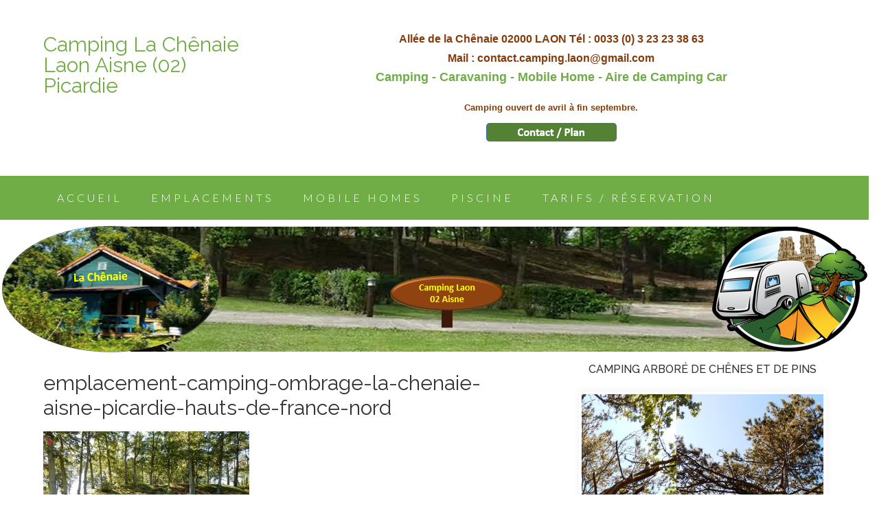

--- FILE ---
content_type: text/html; charset=UTF-8
request_url: https://camping-aisne.fr/index.php/les-emplacements-tentes-caravanes-et-camping-cars-du-camping/emplacement-camping-ombrage-la-chenaie-aisne-picardie-hauts-de-france-nord/
body_size: 18826
content:
<!DOCTYPE html>
<html lang="fr-FR">
<head >
<meta charset="UTF-8" />
<meta name="viewport" content="width=device-width, initial-scale=1" />

	  	<script type="text/javascript">function theChampLoadEvent(e){var t=window.onload;if(typeof window.onload!="function"){window.onload=e}else{window.onload=function(){t();e()}}}</script>
		<script type="text/javascript">var theChampDefaultLang = 'fr_FR', theChampCloseIconPath = 'https://camping-aisne.fr/wp-content/plugins/super-socializer/images/close.png';</script>
		<script>var theChampSiteUrl = 'https://camping-aisne.fr', theChampVerified = 0, theChampEmailPopup = 0, heateorSsMoreSharePopupSearchText = 'Search';</script>
			<script>var theChampLoadingImgPath = 'https://camping-aisne.fr/wp-content/plugins/super-socializer/images/ajax_loader.gif'; var theChampAjaxUrl = 'https://camping-aisne.fr/wp-admin/admin-ajax.php'; var theChampRedirectionUrl = 'https://camping-aisne.fr/index.php/les-emplacements-tentes-caravanes-et-camping-cars-du-camping/emplacement-camping-ombrage-la-chenaie-aisne-picardie-hauts-de-france-nord/'; var theChampRegRedirectionUrl = 'https://camping-aisne.fr/index.php/les-emplacements-tentes-caravanes-et-camping-cars-du-camping/emplacement-camping-ombrage-la-chenaie-aisne-picardie-hauts-de-france-nord/'; </script>
				<script> var theChampFBKey = '', theChampSameTabLogin = '0', theChampVerified = 0; var theChampAjaxUrl = 'https://camping-aisne.fr/wp-admin/admin-ajax.php'; var theChampPopupTitle = ''; var theChampEmailPopup = 0; var theChampEmailAjaxUrl = 'https://camping-aisne.fr/wp-admin/admin-ajax.php'; var theChampEmailPopupTitle = ''; var theChampEmailPopupErrorMsg = ''; var theChampEmailPopupUniqueId = ''; var theChampEmailPopupVerifyMessage = ''; var theChampSteamAuthUrl = ""; var theChampCurrentPageUrl = 'https%3A%2F%2Fcamping-aisne.fr%2Findex.php%2Fles-emplacements-tentes-caravanes-et-camping-cars-du-camping%2Femplacement-camping-ombrage-la-chenaie-aisne-picardie-hauts-de-france-nord%2F';  var heateorMSEnabled = 0, theChampTwitterAuthUrl = theChampSiteUrl + "?SuperSocializerAuth=Twitter&super_socializer_redirect_to=" + theChampCurrentPageUrl, theChampLineAuthUrl = theChampSiteUrl + "?SuperSocializerAuth=Line&super_socializer_redirect_to=" + theChampCurrentPageUrl, theChampLiveAuthUrl = theChampSiteUrl + "?SuperSocializerAuth=Live&super_socializer_redirect_to=" + theChampCurrentPageUrl, theChampFacebookAuthUrl = theChampSiteUrl + "?SuperSocializerAuth=Facebook&super_socializer_redirect_to=" + theChampCurrentPageUrl, theChampYahooAuthUrl = theChampSiteUrl + "?SuperSocializerAuth=Yahoo&super_socializer_redirect_to=" + theChampCurrentPageUrl, theChampGoogleAuthUrl = theChampSiteUrl + "?SuperSocializerAuth=Google&super_socializer_redirect_to=" + theChampCurrentPageUrl, theChampYoutubeAuthUrl = theChampSiteUrl + "?SuperSocializerAuth=Youtube&super_socializer_redirect_to=" + theChampCurrentPageUrl, theChampVkontakteAuthUrl = theChampSiteUrl + "?SuperSocializerAuth=Vkontakte&super_socializer_redirect_to=" + theChampCurrentPageUrl, theChampLinkedinAuthUrl = theChampSiteUrl + "?SuperSocializerAuth=Linkedin&super_socializer_redirect_to=" + theChampCurrentPageUrl, theChampInstagramAuthUrl = theChampSiteUrl + "?SuperSocializerAuth=Instagram&super_socializer_redirect_to=" + theChampCurrentPageUrl, theChampWordpressAuthUrl = theChampSiteUrl + "?SuperSocializerAuth=Wordpress&super_socializer_redirect_to=" + theChampCurrentPageUrl, theChampDribbbleAuthUrl = theChampSiteUrl + "?SuperSocializerAuth=Dribbble&super_socializer_redirect_to=" + theChampCurrentPageUrl, theChampGithubAuthUrl = theChampSiteUrl + "?SuperSocializerAuth=Github&super_socializer_redirect_to=" + theChampCurrentPageUrl, theChampSpotifyAuthUrl = theChampSiteUrl + "?SuperSocializerAuth=Spotify&super_socializer_redirect_to=" + theChampCurrentPageUrl, theChampKakaoAuthUrl = theChampSiteUrl + "?SuperSocializerAuth=Kakao&super_socializer_redirect_to=" + theChampCurrentPageUrl, theChampTwitchAuthUrl = theChampSiteUrl + "?SuperSocializerAuth=Twitch&super_socializer_redirect_to=" + theChampCurrentPageUrl, theChampRedditAuthUrl = theChampSiteUrl + "?SuperSocializerAuth=Reddit&super_socializer_redirect_to=" + theChampCurrentPageUrl, theChampDisqusAuthUrl = theChampSiteUrl + "?SuperSocializerAuth=Disqus&super_socializer_redirect_to=" + theChampCurrentPageUrl, theChampDropboxAuthUrl = theChampSiteUrl + "?SuperSocializerAuth=Dropbox&super_socializer_redirect_to=" + theChampCurrentPageUrl, theChampFoursquareAuthUrl = theChampSiteUrl + "?SuperSocializerAuth=Foursquare&super_socializer_redirect_to=" + theChampCurrentPageUrl, theChampAmazonAuthUrl = theChampSiteUrl + "?SuperSocializerAuth=Amazon&super_socializer_redirect_to=" + theChampCurrentPageUrl, theChampStackoverflowAuthUrl = theChampSiteUrl + "?SuperSocializerAuth=Stackoverflow&super_socializer_redirect_to=" + theChampCurrentPageUrl, theChampDiscordAuthUrl = theChampSiteUrl + "?SuperSocializerAuth=Discord&super_socializer_redirect_to=" + theChampCurrentPageUrl, theChampMailruAuthUrl = theChampSiteUrl + "?SuperSocializerAuth=Mailru&super_socializer_redirect_to=" + theChampCurrentPageUrl, theChampYandexAuthUrl = theChampSiteUrl + "?SuperSocializerAuth=Yandex&super_socializer_redirect_to=" + theChampCurrentPageUrl; theChampOdnoklassnikiAuthUrl = theChampSiteUrl + "?SuperSocializerAuth=Odnoklassniki&super_socializer_redirect_to=" + theChampCurrentPageUrl;</script>
				<script> var theChampFBKey = '', theChampFBLang = 'fr_FR', theChampFbLikeMycred = 0, theChampSsga = 0, theChampCommentNotification = 0, theChampHeateorFcmRecentComments = 0, theChampFbIosLogin = 0; </script>
				<script> var theChampSharingAjaxUrl = 'https://camping-aisne.fr/wp-admin/admin-ajax.php', heateorSsFbMessengerAPI = 'https://www.facebook.com/dialog/send?app_id=595489497242932&display=popup&link=%encoded_post_url%&redirect_uri=%encoded_post_url%',heateorSsWhatsappShareAPI = 'web', heateorSsUrlCountFetched = [], heateorSsSharesText = 'Shares', heateorSsShareText = 'Share', theChampPluginIconPath = 'https://camping-aisne.fr/wp-content/plugins/super-socializer/images/logo.png', theChampSaveSharesLocally = 0, theChampHorizontalSharingCountEnable = 0, theChampVerticalSharingCountEnable = 0, theChampSharingOffset = -10, theChampCounterOffset = -10, theChampMobileStickySharingEnabled = 1, heateorSsCopyLinkMessage = "Link copied.";
		var heateorSsHorSharingShortUrl = "https://camping-aisne.fr/index.php/les-emplacements-tentes-caravanes-et-camping-cars-du-camping/emplacement-camping-ombrage-la-chenaie-aisne-picardie-hauts-de-france-nord/";var heateorSsVerticalSharingShortUrl = "https://camping-aisne.fr/index.php/les-emplacements-tentes-caravanes-et-camping-cars-du-camping/emplacement-camping-ombrage-la-chenaie-aisne-picardie-hauts-de-france-nord/";		</script>
			<style type="text/css">
						.the_champ_button_instagram span.the_champ_svg,a.the_champ_instagram span.the_champ_svg{background:radial-gradient(circle at 30% 107%,#fdf497 0,#fdf497 5%,#fd5949 45%,#d6249f 60%,#285aeb 90%)}
					.the_champ_horizontal_sharing .the_champ_svg,.heateor_ss_standard_follow_icons_container .the_champ_svg{
					color: #fff;
				border-width: 0px;
		border-style: solid;
		border-color: transparent;
	}
		.the_champ_horizontal_sharing .theChampTCBackground{
		color:#666;
	}
		.the_champ_horizontal_sharing span.the_champ_svg:hover,.heateor_ss_standard_follow_icons_container span.the_champ_svg:hover{
				border-color: transparent;
	}
		.the_champ_vertical_sharing span.the_champ_svg,.heateor_ss_floating_follow_icons_container span.the_champ_svg{
					color: #fff;
				border-width: 0px;
		border-style: solid;
		border-color: transparent;
	}
		.the_champ_vertical_sharing .theChampTCBackground{
		color:#666;
	}
		.the_champ_vertical_sharing span.the_champ_svg:hover,.heateor_ss_floating_follow_icons_container span.the_champ_svg:hover{
						border-color: transparent;
		}
	@media screen and (max-width:783px){.the_champ_vertical_sharing{display:none!important}}div.heateor_ss_mobile_footer{display:none;}@media screen and (max-width:783px){div.the_champ_bottom_sharing div.the_champ_sharing_ul .theChampTCBackground{width:100%!important;background-color:white}div.the_champ_bottom_sharing{width:100%!important;left:0!important;}div.the_champ_bottom_sharing a{width:12.5% !important;margin:0!important;padding:0!important;}div.the_champ_bottom_sharing .the_champ_svg{width:100%!important;}div.the_champ_bottom_sharing div.theChampTotalShareCount{font-size:.7em!important;line-height:28px!important}div.the_champ_bottom_sharing div.theChampTotalShareText{font-size:.5em!important;line-height:0px!important}div.heateor_ss_mobile_footer{display:block;height:40px;}.the_champ_bottom_sharing{padding:0!important;display:block!important;width: auto!important;bottom:-2px!important;top: auto!important;}.the_champ_bottom_sharing .the_champ_square_count{line-height: inherit;}.the_champ_bottom_sharing .theChampSharingArrow{display:none;}.the_champ_bottom_sharing .theChampTCBackground{margin-right: 1.1em !important}}</style>
	<meta name='robots' content='index, follow, max-image-preview:large, max-snippet:-1, max-video-preview:-1' />

	<!-- This site is optimized with the Yoast SEO plugin v26.8 - https://yoast.com/product/yoast-seo-wordpress/ -->
	<title>emplacement-camping-ombrage-la-chenaie-aisne-picardie-hauts-de-france-nord - Camping La Chênaie Laon Aisne (02) Picardie</title>
	<link rel="canonical" href="https://camping-aisne.fr/les-emplacements-tentes-caravanes-et-camping-cars-du-camping/emplacement-camping-ombrage-la-chenaie-aisne-picardie-hauts-de-france-nord/" />
	<meta property="og:locale" content="fr_FR" />
	<meta property="og:type" content="article" />
	<meta property="og:title" content="emplacement-camping-ombrage-la-chenaie-aisne-picardie-hauts-de-france-nord - Camping La Chênaie Laon Aisne (02) Picardie" />
	<meta property="og:url" content="https://camping-aisne.fr/les-emplacements-tentes-caravanes-et-camping-cars-du-camping/emplacement-camping-ombrage-la-chenaie-aisne-picardie-hauts-de-france-nord/" />
	<meta property="og:site_name" content="Camping La Chênaie Laon Aisne (02) Picardie" />
	<meta property="article:modified_time" content="2016-09-14T13:21:20+00:00" />
	<meta property="og:image" content="https://camping-aisne.fr/les-emplacements-tentes-caravanes-et-camping-cars-du-camping/emplacement-camping-ombrage-la-chenaie-aisne-picardie-hauts-de-france-nord" />
	<meta property="og:image:width" content="1024" />
	<meta property="og:image:height" content="768" />
	<meta property="og:image:type" content="image/jpeg" />
	<meta name="twitter:card" content="summary_large_image" />
	<script type="application/ld+json" class="yoast-schema-graph">{"@context":"https://schema.org","@graph":[{"@type":"WebPage","@id":"https://camping-aisne.fr/les-emplacements-tentes-caravanes-et-camping-cars-du-camping/emplacement-camping-ombrage-la-chenaie-aisne-picardie-hauts-de-france-nord/","url":"https://camping-aisne.fr/les-emplacements-tentes-caravanes-et-camping-cars-du-camping/emplacement-camping-ombrage-la-chenaie-aisne-picardie-hauts-de-france-nord/","name":"emplacement-camping-ombrage-la-chenaie-aisne-picardie-hauts-de-france-nord - Camping La Chênaie Laon Aisne (02) Picardie","isPartOf":{"@id":"https://camping-aisne.fr/#website"},"primaryImageOfPage":{"@id":"https://camping-aisne.fr/les-emplacements-tentes-caravanes-et-camping-cars-du-camping/emplacement-camping-ombrage-la-chenaie-aisne-picardie-hauts-de-france-nord/#primaryimage"},"image":{"@id":"https://camping-aisne.fr/les-emplacements-tentes-caravanes-et-camping-cars-du-camping/emplacement-camping-ombrage-la-chenaie-aisne-picardie-hauts-de-france-nord/#primaryimage"},"thumbnailUrl":"https://camping-aisne.fr/wp-content/uploads/2016/09/emplacement-camping-ombrage-la-chenaie-aisne-picardie-hauts-de-france-nord.jpg","datePublished":"2016-09-14T13:17:14+00:00","dateModified":"2016-09-14T13:21:20+00:00","breadcrumb":{"@id":"https://camping-aisne.fr/les-emplacements-tentes-caravanes-et-camping-cars-du-camping/emplacement-camping-ombrage-la-chenaie-aisne-picardie-hauts-de-france-nord/#breadcrumb"},"inLanguage":"fr-FR","potentialAction":[{"@type":"ReadAction","target":["https://camping-aisne.fr/les-emplacements-tentes-caravanes-et-camping-cars-du-camping/emplacement-camping-ombrage-la-chenaie-aisne-picardie-hauts-de-france-nord/"]}]},{"@type":"ImageObject","inLanguage":"fr-FR","@id":"https://camping-aisne.fr/les-emplacements-tentes-caravanes-et-camping-cars-du-camping/emplacement-camping-ombrage-la-chenaie-aisne-picardie-hauts-de-france-nord/#primaryimage","url":"https://camping-aisne.fr/wp-content/uploads/2016/09/emplacement-camping-ombrage-la-chenaie-aisne-picardie-hauts-de-france-nord.jpg","contentUrl":"https://camping-aisne.fr/wp-content/uploads/2016/09/emplacement-camping-ombrage-la-chenaie-aisne-picardie-hauts-de-france-nord.jpg","width":1024,"height":768,"caption":"emplacement-camping-ombrage-la-chenaie-aisne-picardie-hauts-de-france-nord"},{"@type":"BreadcrumbList","@id":"https://camping-aisne.fr/les-emplacements-tentes-caravanes-et-camping-cars-du-camping/emplacement-camping-ombrage-la-chenaie-aisne-picardie-hauts-de-france-nord/#breadcrumb","itemListElement":[{"@type":"ListItem","position":1,"name":"Accueil","item":"https://camping-aisne.fr/"},{"@type":"ListItem","position":2,"name":"NOS EMPLACEMENTS !","item":"https://camping-aisne.fr/index.php/les-emplacements-tentes-caravanes-et-camping-cars-du-camping/"},{"@type":"ListItem","position":3,"name":"emplacement-camping-ombrage-la-chenaie-aisne-picardie-hauts-de-france-nord"}]},{"@type":"WebSite","@id":"https://camping-aisne.fr/#website","url":"https://camping-aisne.fr/","name":"Camping La Chênaie Laon Aisne (02) Picardie","description":"Camping aisne picardie hauts de france nord","potentialAction":[{"@type":"SearchAction","target":{"@type":"EntryPoint","urlTemplate":"https://camping-aisne.fr/?s={search_term_string}"},"query-input":{"@type":"PropertyValueSpecification","valueRequired":true,"valueName":"search_term_string"}}],"inLanguage":"fr-FR"}]}</script>
	<!-- / Yoast SEO plugin. -->


<link rel='dns-prefetch' href='//fonts.googleapis.com' />
<link rel="alternate" type="application/rss+xml" title="Camping La Chênaie Laon Aisne (02) Picardie &raquo; Flux" href="https://camping-aisne.fr/index.php/feed/" />
<link rel="alternate" type="application/rss+xml" title="Camping La Chênaie Laon Aisne (02) Picardie &raquo; Flux des commentaires" href="https://camping-aisne.fr/index.php/comments/feed/" />
<link rel="alternate" type="application/rss+xml" title="Camping La Chênaie Laon Aisne (02) Picardie &raquo; emplacement-camping-ombrage-la-chenaie-aisne-picardie-hauts-de-france-nord Flux des commentaires" href="https://camping-aisne.fr/index.php/les-emplacements-tentes-caravanes-et-camping-cars-du-camping/emplacement-camping-ombrage-la-chenaie-aisne-picardie-hauts-de-france-nord/feed/" />
<link rel="alternate" title="oEmbed (JSON)" type="application/json+oembed" href="https://camping-aisne.fr/index.php/wp-json/oembed/1.0/embed?url=https%3A%2F%2Fcamping-aisne.fr%2Findex.php%2Fles-emplacements-tentes-caravanes-et-camping-cars-du-camping%2Femplacement-camping-ombrage-la-chenaie-aisne-picardie-hauts-de-france-nord%2F" />
<link rel="alternate" title="oEmbed (XML)" type="text/xml+oembed" href="https://camping-aisne.fr/index.php/wp-json/oembed/1.0/embed?url=https%3A%2F%2Fcamping-aisne.fr%2Findex.php%2Fles-emplacements-tentes-caravanes-et-camping-cars-du-camping%2Femplacement-camping-ombrage-la-chenaie-aisne-picardie-hauts-de-france-nord%2F&#038;format=xml" />
<style id='wp-img-auto-sizes-contain-inline-css' type='text/css'>
img:is([sizes=auto i],[sizes^="auto," i]){contain-intrinsic-size:3000px 1500px}
/*# sourceURL=wp-img-auto-sizes-contain-inline-css */
</style>
<link rel='stylesheet' id='beautiful-pro-theme-css' href='https://camping-aisne.fr/wp-content/themes/beautiful-pro/style.css?ver=1.1' type='text/css' media='all' />
<style id='wp-emoji-styles-inline-css' type='text/css'>

	img.wp-smiley, img.emoji {
		display: inline !important;
		border: none !important;
		box-shadow: none !important;
		height: 1em !important;
		width: 1em !important;
		margin: 0 0.07em !important;
		vertical-align: -0.1em !important;
		background: none !important;
		padding: 0 !important;
	}
/*# sourceURL=wp-emoji-styles-inline-css */
</style>
<style id='wp-block-library-inline-css' type='text/css'>
:root{--wp-block-synced-color:#7a00df;--wp-block-synced-color--rgb:122,0,223;--wp-bound-block-color:var(--wp-block-synced-color);--wp-editor-canvas-background:#ddd;--wp-admin-theme-color:#007cba;--wp-admin-theme-color--rgb:0,124,186;--wp-admin-theme-color-darker-10:#006ba1;--wp-admin-theme-color-darker-10--rgb:0,107,160.5;--wp-admin-theme-color-darker-20:#005a87;--wp-admin-theme-color-darker-20--rgb:0,90,135;--wp-admin-border-width-focus:2px}@media (min-resolution:192dpi){:root{--wp-admin-border-width-focus:1.5px}}.wp-element-button{cursor:pointer}:root .has-very-light-gray-background-color{background-color:#eee}:root .has-very-dark-gray-background-color{background-color:#313131}:root .has-very-light-gray-color{color:#eee}:root .has-very-dark-gray-color{color:#313131}:root .has-vivid-green-cyan-to-vivid-cyan-blue-gradient-background{background:linear-gradient(135deg,#00d084,#0693e3)}:root .has-purple-crush-gradient-background{background:linear-gradient(135deg,#34e2e4,#4721fb 50%,#ab1dfe)}:root .has-hazy-dawn-gradient-background{background:linear-gradient(135deg,#faaca8,#dad0ec)}:root .has-subdued-olive-gradient-background{background:linear-gradient(135deg,#fafae1,#67a671)}:root .has-atomic-cream-gradient-background{background:linear-gradient(135deg,#fdd79a,#004a59)}:root .has-nightshade-gradient-background{background:linear-gradient(135deg,#330968,#31cdcf)}:root .has-midnight-gradient-background{background:linear-gradient(135deg,#020381,#2874fc)}:root{--wp--preset--font-size--normal:16px;--wp--preset--font-size--huge:42px}.has-regular-font-size{font-size:1em}.has-larger-font-size{font-size:2.625em}.has-normal-font-size{font-size:var(--wp--preset--font-size--normal)}.has-huge-font-size{font-size:var(--wp--preset--font-size--huge)}.has-text-align-center{text-align:center}.has-text-align-left{text-align:left}.has-text-align-right{text-align:right}.has-fit-text{white-space:nowrap!important}#end-resizable-editor-section{display:none}.aligncenter{clear:both}.items-justified-left{justify-content:flex-start}.items-justified-center{justify-content:center}.items-justified-right{justify-content:flex-end}.items-justified-space-between{justify-content:space-between}.screen-reader-text{border:0;clip-path:inset(50%);height:1px;margin:-1px;overflow:hidden;padding:0;position:absolute;width:1px;word-wrap:normal!important}.screen-reader-text:focus{background-color:#ddd;clip-path:none;color:#444;display:block;font-size:1em;height:auto;left:5px;line-height:normal;padding:15px 23px 14px;text-decoration:none;top:5px;width:auto;z-index:100000}html :where(.has-border-color){border-style:solid}html :where([style*=border-top-color]){border-top-style:solid}html :where([style*=border-right-color]){border-right-style:solid}html :where([style*=border-bottom-color]){border-bottom-style:solid}html :where([style*=border-left-color]){border-left-style:solid}html :where([style*=border-width]){border-style:solid}html :where([style*=border-top-width]){border-top-style:solid}html :where([style*=border-right-width]){border-right-style:solid}html :where([style*=border-bottom-width]){border-bottom-style:solid}html :where([style*=border-left-width]){border-left-style:solid}html :where(img[class*=wp-image-]){height:auto;max-width:100%}:where(figure){margin:0 0 1em}html :where(.is-position-sticky){--wp-admin--admin-bar--position-offset:var(--wp-admin--admin-bar--height,0px)}@media screen and (max-width:600px){html :where(.is-position-sticky){--wp-admin--admin-bar--position-offset:0px}}

/*# sourceURL=wp-block-library-inline-css */
</style><style id='global-styles-inline-css' type='text/css'>
:root{--wp--preset--aspect-ratio--square: 1;--wp--preset--aspect-ratio--4-3: 4/3;--wp--preset--aspect-ratio--3-4: 3/4;--wp--preset--aspect-ratio--3-2: 3/2;--wp--preset--aspect-ratio--2-3: 2/3;--wp--preset--aspect-ratio--16-9: 16/9;--wp--preset--aspect-ratio--9-16: 9/16;--wp--preset--color--black: #000000;--wp--preset--color--cyan-bluish-gray: #abb8c3;--wp--preset--color--white: #ffffff;--wp--preset--color--pale-pink: #f78da7;--wp--preset--color--vivid-red: #cf2e2e;--wp--preset--color--luminous-vivid-orange: #ff6900;--wp--preset--color--luminous-vivid-amber: #fcb900;--wp--preset--color--light-green-cyan: #7bdcb5;--wp--preset--color--vivid-green-cyan: #00d084;--wp--preset--color--pale-cyan-blue: #8ed1fc;--wp--preset--color--vivid-cyan-blue: #0693e3;--wp--preset--color--vivid-purple: #9b51e0;--wp--preset--gradient--vivid-cyan-blue-to-vivid-purple: linear-gradient(135deg,rgb(6,147,227) 0%,rgb(155,81,224) 100%);--wp--preset--gradient--light-green-cyan-to-vivid-green-cyan: linear-gradient(135deg,rgb(122,220,180) 0%,rgb(0,208,130) 100%);--wp--preset--gradient--luminous-vivid-amber-to-luminous-vivid-orange: linear-gradient(135deg,rgb(252,185,0) 0%,rgb(255,105,0) 100%);--wp--preset--gradient--luminous-vivid-orange-to-vivid-red: linear-gradient(135deg,rgb(255,105,0) 0%,rgb(207,46,46) 100%);--wp--preset--gradient--very-light-gray-to-cyan-bluish-gray: linear-gradient(135deg,rgb(238,238,238) 0%,rgb(169,184,195) 100%);--wp--preset--gradient--cool-to-warm-spectrum: linear-gradient(135deg,rgb(74,234,220) 0%,rgb(151,120,209) 20%,rgb(207,42,186) 40%,rgb(238,44,130) 60%,rgb(251,105,98) 80%,rgb(254,248,76) 100%);--wp--preset--gradient--blush-light-purple: linear-gradient(135deg,rgb(255,206,236) 0%,rgb(152,150,240) 100%);--wp--preset--gradient--blush-bordeaux: linear-gradient(135deg,rgb(254,205,165) 0%,rgb(254,45,45) 50%,rgb(107,0,62) 100%);--wp--preset--gradient--luminous-dusk: linear-gradient(135deg,rgb(255,203,112) 0%,rgb(199,81,192) 50%,rgb(65,88,208) 100%);--wp--preset--gradient--pale-ocean: linear-gradient(135deg,rgb(255,245,203) 0%,rgb(182,227,212) 50%,rgb(51,167,181) 100%);--wp--preset--gradient--electric-grass: linear-gradient(135deg,rgb(202,248,128) 0%,rgb(113,206,126) 100%);--wp--preset--gradient--midnight: linear-gradient(135deg,rgb(2,3,129) 0%,rgb(40,116,252) 100%);--wp--preset--font-size--small: 13px;--wp--preset--font-size--medium: 20px;--wp--preset--font-size--large: 36px;--wp--preset--font-size--x-large: 42px;--wp--preset--spacing--20: 0.44rem;--wp--preset--spacing--30: 0.67rem;--wp--preset--spacing--40: 1rem;--wp--preset--spacing--50: 1.5rem;--wp--preset--spacing--60: 2.25rem;--wp--preset--spacing--70: 3.38rem;--wp--preset--spacing--80: 5.06rem;--wp--preset--shadow--natural: 6px 6px 9px rgba(0, 0, 0, 0.2);--wp--preset--shadow--deep: 12px 12px 50px rgba(0, 0, 0, 0.4);--wp--preset--shadow--sharp: 6px 6px 0px rgba(0, 0, 0, 0.2);--wp--preset--shadow--outlined: 6px 6px 0px -3px rgb(255, 255, 255), 6px 6px rgb(0, 0, 0);--wp--preset--shadow--crisp: 6px 6px 0px rgb(0, 0, 0);}:where(.is-layout-flex){gap: 0.5em;}:where(.is-layout-grid){gap: 0.5em;}body .is-layout-flex{display: flex;}.is-layout-flex{flex-wrap: wrap;align-items: center;}.is-layout-flex > :is(*, div){margin: 0;}body .is-layout-grid{display: grid;}.is-layout-grid > :is(*, div){margin: 0;}:where(.wp-block-columns.is-layout-flex){gap: 2em;}:where(.wp-block-columns.is-layout-grid){gap: 2em;}:where(.wp-block-post-template.is-layout-flex){gap: 1.25em;}:where(.wp-block-post-template.is-layout-grid){gap: 1.25em;}.has-black-color{color: var(--wp--preset--color--black) !important;}.has-cyan-bluish-gray-color{color: var(--wp--preset--color--cyan-bluish-gray) !important;}.has-white-color{color: var(--wp--preset--color--white) !important;}.has-pale-pink-color{color: var(--wp--preset--color--pale-pink) !important;}.has-vivid-red-color{color: var(--wp--preset--color--vivid-red) !important;}.has-luminous-vivid-orange-color{color: var(--wp--preset--color--luminous-vivid-orange) !important;}.has-luminous-vivid-amber-color{color: var(--wp--preset--color--luminous-vivid-amber) !important;}.has-light-green-cyan-color{color: var(--wp--preset--color--light-green-cyan) !important;}.has-vivid-green-cyan-color{color: var(--wp--preset--color--vivid-green-cyan) !important;}.has-pale-cyan-blue-color{color: var(--wp--preset--color--pale-cyan-blue) !important;}.has-vivid-cyan-blue-color{color: var(--wp--preset--color--vivid-cyan-blue) !important;}.has-vivid-purple-color{color: var(--wp--preset--color--vivid-purple) !important;}.has-black-background-color{background-color: var(--wp--preset--color--black) !important;}.has-cyan-bluish-gray-background-color{background-color: var(--wp--preset--color--cyan-bluish-gray) !important;}.has-white-background-color{background-color: var(--wp--preset--color--white) !important;}.has-pale-pink-background-color{background-color: var(--wp--preset--color--pale-pink) !important;}.has-vivid-red-background-color{background-color: var(--wp--preset--color--vivid-red) !important;}.has-luminous-vivid-orange-background-color{background-color: var(--wp--preset--color--luminous-vivid-orange) !important;}.has-luminous-vivid-amber-background-color{background-color: var(--wp--preset--color--luminous-vivid-amber) !important;}.has-light-green-cyan-background-color{background-color: var(--wp--preset--color--light-green-cyan) !important;}.has-vivid-green-cyan-background-color{background-color: var(--wp--preset--color--vivid-green-cyan) !important;}.has-pale-cyan-blue-background-color{background-color: var(--wp--preset--color--pale-cyan-blue) !important;}.has-vivid-cyan-blue-background-color{background-color: var(--wp--preset--color--vivid-cyan-blue) !important;}.has-vivid-purple-background-color{background-color: var(--wp--preset--color--vivid-purple) !important;}.has-black-border-color{border-color: var(--wp--preset--color--black) !important;}.has-cyan-bluish-gray-border-color{border-color: var(--wp--preset--color--cyan-bluish-gray) !important;}.has-white-border-color{border-color: var(--wp--preset--color--white) !important;}.has-pale-pink-border-color{border-color: var(--wp--preset--color--pale-pink) !important;}.has-vivid-red-border-color{border-color: var(--wp--preset--color--vivid-red) !important;}.has-luminous-vivid-orange-border-color{border-color: var(--wp--preset--color--luminous-vivid-orange) !important;}.has-luminous-vivid-amber-border-color{border-color: var(--wp--preset--color--luminous-vivid-amber) !important;}.has-light-green-cyan-border-color{border-color: var(--wp--preset--color--light-green-cyan) !important;}.has-vivid-green-cyan-border-color{border-color: var(--wp--preset--color--vivid-green-cyan) !important;}.has-pale-cyan-blue-border-color{border-color: var(--wp--preset--color--pale-cyan-blue) !important;}.has-vivid-cyan-blue-border-color{border-color: var(--wp--preset--color--vivid-cyan-blue) !important;}.has-vivid-purple-border-color{border-color: var(--wp--preset--color--vivid-purple) !important;}.has-vivid-cyan-blue-to-vivid-purple-gradient-background{background: var(--wp--preset--gradient--vivid-cyan-blue-to-vivid-purple) !important;}.has-light-green-cyan-to-vivid-green-cyan-gradient-background{background: var(--wp--preset--gradient--light-green-cyan-to-vivid-green-cyan) !important;}.has-luminous-vivid-amber-to-luminous-vivid-orange-gradient-background{background: var(--wp--preset--gradient--luminous-vivid-amber-to-luminous-vivid-orange) !important;}.has-luminous-vivid-orange-to-vivid-red-gradient-background{background: var(--wp--preset--gradient--luminous-vivid-orange-to-vivid-red) !important;}.has-very-light-gray-to-cyan-bluish-gray-gradient-background{background: var(--wp--preset--gradient--very-light-gray-to-cyan-bluish-gray) !important;}.has-cool-to-warm-spectrum-gradient-background{background: var(--wp--preset--gradient--cool-to-warm-spectrum) !important;}.has-blush-light-purple-gradient-background{background: var(--wp--preset--gradient--blush-light-purple) !important;}.has-blush-bordeaux-gradient-background{background: var(--wp--preset--gradient--blush-bordeaux) !important;}.has-luminous-dusk-gradient-background{background: var(--wp--preset--gradient--luminous-dusk) !important;}.has-pale-ocean-gradient-background{background: var(--wp--preset--gradient--pale-ocean) !important;}.has-electric-grass-gradient-background{background: var(--wp--preset--gradient--electric-grass) !important;}.has-midnight-gradient-background{background: var(--wp--preset--gradient--midnight) !important;}.has-small-font-size{font-size: var(--wp--preset--font-size--small) !important;}.has-medium-font-size{font-size: var(--wp--preset--font-size--medium) !important;}.has-large-font-size{font-size: var(--wp--preset--font-size--large) !important;}.has-x-large-font-size{font-size: var(--wp--preset--font-size--x-large) !important;}
/*# sourceURL=global-styles-inline-css */
</style>

<style id='classic-theme-styles-inline-css' type='text/css'>
/*! This file is auto-generated */
.wp-block-button__link{color:#fff;background-color:#32373c;border-radius:9999px;box-shadow:none;text-decoration:none;padding:calc(.667em + 2px) calc(1.333em + 2px);font-size:1.125em}.wp-block-file__button{background:#32373c;color:#fff;text-decoration:none}
/*# sourceURL=/wp-includes/css/classic-themes.min.css */
</style>
<link rel='stylesheet' id='wp-components-css' href='https://camping-aisne.fr/wp-includes/css/dist/components/style.min.css?ver=6.9' type='text/css' media='all' />
<link rel='stylesheet' id='wp-preferences-css' href='https://camping-aisne.fr/wp-includes/css/dist/preferences/style.min.css?ver=6.9' type='text/css' media='all' />
<link rel='stylesheet' id='wp-block-editor-css' href='https://camping-aisne.fr/wp-includes/css/dist/block-editor/style.min.css?ver=6.9' type='text/css' media='all' />
<link rel='stylesheet' id='popup-maker-block-library-style-css' href='https://camping-aisne.fr/wp-content/plugins/popup-maker/dist/packages/block-library-style.css?ver=dbea705cfafe089d65f1' type='text/css' media='all' />
<link rel='stylesheet' id='contact-form-7-css' href='https://camping-aisne.fr/wp-content/plugins/contact-form-7/includes/css/styles.css?ver=6.1.4' type='text/css' media='all' />
<link rel='stylesheet' id='hamburger.css-css' href='https://camping-aisne.fr/wp-content/plugins/wp-responsive-menu/assets/css/wpr-hamburger.css?ver=3.2.1' type='text/css' media='all' />
<link rel='stylesheet' id='wprmenu.css-css' href='https://camping-aisne.fr/wp-content/plugins/wp-responsive-menu/assets/css/wprmenu.css?ver=3.2.1' type='text/css' media='all' />
<style id='wprmenu.css-inline-css' type='text/css'>
@media only screen and ( max-width: 768px ) {html body div.wprm-wrapper {overflow: scroll;}#wprmenu_bar {background-image: url();background-size:;background-repeat: ;}#wprmenu_bar {background-color: #70ad47;}html body div#mg-wprm-wrap .wpr_submit .icon.icon-search {color: ;}#wprmenu_bar .menu_title,#wprmenu_bar .wprmenu_icon_menu,#wprmenu_bar .menu_title a {color: #ffffff;}#wprmenu_bar .menu_title a {font-size: px;font-weight: ;}#mg-wprm-wrap li.menu-item a {font-size: px;text-transform: ;font-weight: ;}#mg-wprm-wrap li.menu-item-has-children ul.sub-menu a {font-size: px;text-transform: ;font-weight: ;}#mg-wprm-wrap li.current-menu-item > a {background: ;}#mg-wprm-wrap li.current-menu-item > a,#mg-wprm-wrap li.current-menu-item span.wprmenu_icon{color:!important;}#mg-wprm-wrap {background-color: #70ad47;}.cbp-spmenu-push-toright,.cbp-spmenu-push-toright .mm-slideout {left: 80% ;}.cbp-spmenu-push-toleft {left: -80% ;}#mg-wprm-wrap.cbp-spmenu-right,#mg-wprm-wrap.cbp-spmenu-left,#mg-wprm-wrap.cbp-spmenu-right.custom,#mg-wprm-wrap.cbp-spmenu-left.custom,.cbp-spmenu-vertical {width: 80%;max-width: px;}#mg-wprm-wrap ul#wprmenu_menu_ul li.menu-item a,div#mg-wprm-wrap ul li span.wprmenu_icon {color: #ffffff;}#mg-wprm-wrap ul#wprmenu_menu_ul li.menu-item:valid ~ a{color: ;}#mg-wprm-wrap ul#wprmenu_menu_ul li.menu-item a:hover {background: ;color: #eeee22 !important;}div#mg-wprm-wrap ul>li:hover>span.wprmenu_icon {color: #eeee22 !important;}.wprmenu_bar .hamburger-inner,.wprmenu_bar .hamburger-inner::before,.wprmenu_bar .hamburger-inner::after {background: #70ad47;}.wprmenu_bar .hamburger:hover .hamburger-inner,.wprmenu_bar .hamburger:hover .hamburger-inner::before,.wprmenu_bar .hamburger:hover .hamburger-inner::after {background: ;}div.wprmenu_bar div.hamburger{padding-right: 6px !important;}#wprmenu_menu.left {width:80%;left: -80%;right: auto;}#wprmenu_menu.right {width:80%;right: -80%;left: auto;}.wprmenu_bar .hamburger {float: left;}.wprmenu_bar #custom_menu_icon.hamburger {top: px;left: px;float: left !important;background-color: ;}.wpr_custom_menu #custom_menu_icon {display: block;}html { padding-top: 42px !important; }#wprmenu_bar,#mg-wprm-wrap { display: block; }div#wpadminbar { position: fixed; }}
/*# sourceURL=wprmenu.css-inline-css */
</style>
<link rel='stylesheet' id='wpr_icons-css' href='https://camping-aisne.fr/wp-content/plugins/wp-responsive-menu/inc/assets/icons/wpr-icons.css?ver=3.2.1' type='text/css' media='all' />
<link rel='stylesheet' id='wp-lightbox-2.min.css-css' href='https://camping-aisne.fr/wp-content/plugins/wp-lightbox-2/styles/lightbox.min.css?ver=1.3.4' type='text/css' media='all' />
<link rel='stylesheet' id='dashicons-css' href='https://camping-aisne.fr/wp-includes/css/dashicons.min.css?ver=6.9' type='text/css' media='all' />
<link rel='stylesheet' id='google-fonts-css' href='https://fonts.googleapis.com/css?family=Lato%3A300%2C400%2C700%7CRaleway%3A400%2C500&#038;ver=1.1' type='text/css' media='all' />
<link rel='stylesheet' id='thickbox-css' href='https://camping-aisne.fr/wp-includes/js/thickbox/thickbox.css?ver=6.9' type='text/css' media='all' />
<link rel='stylesheet' id='the_champ_frontend_css-css' href='https://camping-aisne.fr/wp-content/plugins/super-socializer/css/front.css?ver=7.14.5' type='text/css' media='all' />
<link rel='stylesheet' id='popup-maker-site-css' href='https://camping-aisne.fr/wp-content/uploads/pum/pum-site-styles.css?generated=1746458317&#038;ver=1.21.5' type='text/css' media='all' />
<script type="text/javascript" src="https://camping-aisne.fr/wp-includes/js/jquery/jquery.min.js?ver=3.7.1" id="jquery-core-js"></script>
<script type="text/javascript" src="https://camping-aisne.fr/wp-includes/js/jquery/jquery-migrate.min.js?ver=3.4.1" id="jquery-migrate-js"></script>
<script type="text/javascript" src="https://camping-aisne.fr/wp-content/plugins/wp-responsive-menu/assets/js/modernizr.custom.js?ver=3.2.1" id="modernizr-js"></script>
<script type="text/javascript" src="https://camping-aisne.fr/wp-content/plugins/wp-responsive-menu/assets/js/touchSwipe.js?ver=3.2.1" id="touchSwipe-js"></script>
<script type="text/javascript" id="wprmenu.js-js-extra">
/* <![CDATA[ */
var wprmenu = {"zooming":"yes","from_width":"768","push_width":"","menu_width":"80","parent_click":"","swipe":"yes","enable_overlay":"","wprmenuDemoId":""};
//# sourceURL=wprmenu.js-js-extra
/* ]]> */
</script>
<script type="text/javascript" src="https://camping-aisne.fr/wp-content/plugins/wp-responsive-menu/assets/js/wprmenu.js?ver=3.2.1" id="wprmenu.js-js"></script>
<script type="text/javascript" src="https://camping-aisne.fr/wp-content/themes/beautiful-pro/js/responsive-menu.js?ver=1.0.0" id="beautiful-responsive-menu-js"></script>
<link rel="https://api.w.org/" href="https://camping-aisne.fr/index.php/wp-json/" /><link rel="alternate" title="JSON" type="application/json" href="https://camping-aisne.fr/index.php/wp-json/wp/v2/media/120" /><link rel="EditURI" type="application/rsd+xml" title="RSD" href="https://camping-aisne.fr/xmlrpc.php?rsd" />
<meta name="generator" content="WordPress 6.9" />
<link rel='shortlink' href='https://camping-aisne.fr/?p=120' />
<link rel="apple-touch-icon" sizes="180x180" href="/wp-content/uploads/fbrfg/apple-touch-icon.png">
<link rel="icon" type="image/png" href="/wp-content/uploads/fbrfg/favicon-32x32.png" sizes="32x32">
<link rel="icon" type="image/png" href="/wp-content/uploads/fbrfg/favicon-16x16.png" sizes="16x16">
<link rel="manifest" href="/wp-content/uploads/fbrfg/manifest.json">
<link rel="mask-icon" href="/wp-content/uploads/fbrfg/safari-pinned-tab.svg" color="#5bbad5">
<link rel="shortcut icon" href="/wp-content/uploads/fbrfg/favicon.ico">
<meta name="msapplication-config" content="/wp-content/uploads/fbrfg/browserconfig.xml">
<meta name="theme-color" content="#ffffff"><link rel="pingback" href="https://camping-aisne.fr/xmlrpc.php" />
<script>
(function() {
	(function (i, s, o, g, r, a, m) {
		i['GoogleAnalyticsObject'] = r;
		i[r] = i[r] || function () {
				(i[r].q = i[r].q || []).push(arguments)
			}, i[r].l = 1 * new Date();
		a = s.createElement(o),
			m = s.getElementsByTagName(o)[0];
		a.async = 1;
		a.src = g;
		m.parentNode.insertBefore(a, m)
	})(window, document, 'script', 'https://google-analytics.com/analytics.js', 'ga');

	ga('create', 'UA-16360896-42', 'auto');
			ga('send', 'pageview');
	})();
</script>
<style type='text/css'>.custom-background .site-header-banner { background: url(http://camping-aisne.fr/wp-content/uploads/2016/09/camping-02-aisne-location-mobile-home-picardie-hauts-de-france-nord-la-chenaie.png) #ffffff no-repeat center scroll; } </style><link rel='stylesheet' id='ewic-frontend-css-css' href='https://camping-aisne.fr/wp-content/plugins/image-slider-widget/css/frontend.css?ver=6.9' type='text/css' media='all' />
<link rel='stylesheet' id='ewic-flexslider-css-css' href='https://camping-aisne.fr/wp-content/plugins/image-slider-widget/css/flexslider/flexslider.css?ver=6.9' type='text/css' media='all' />
<link rel='stylesheet' id='ewic-prettyphoto-css-css' href='https://camping-aisne.fr/wp-content/plugins/image-slider-widget/css/prettyphoto/css/prettyPhoto.css?ver=6.9' type='text/css' media='all' />
</head>
<body class="attachment wp-singular attachment-template-default attachmentid-120 attachment-jpeg custom-background wp-theme-genesis wp-child-theme-beautiful-pro content-sidebar genesis-breadcrumbs-hidden genesis-footer-widgets-visible beautiful"><div class="site-container"><header class="site-header"><div class="wrap"><div class="title-area"><p class="site-title"><a href="https://camping-aisne.fr/">Camping La Chênaie Laon Aisne (02) Picardie</a></p><p class="site-description">Camping aisne picardie hauts de france nord</p></div><div class="widget-area header-widget-area"><section id="text-3" class="widget widget_text"><div class="widget-wrap">			<div class="textwidget"><h3 style="text-align: center;">
<span style="color: #843c0c; font-family: arial; font-size: medium"><strong>Allée de la Chênaie 02000 LAON Tél : 0033 (0) 3 23 23 38 63 
<br>
Mail : contact.camping.laon@gmail.com</strong>
<br></span><strong>
<span style="color: #70ad47; font-family: arial; font-size: large">
Camping - Caravaning - Mobile Home - Aire de Camping Car
</strong></span></h3>
<center><strong><span style="color: #843c0c; font-family: arial; font-size: small">
Camping ouvert de avril à fin septembre.
</strong></span>
</a>
<br>
<a href="https://camping-aisne.fr/index.php/contact-et-plan-camping-la-chenaie-a-laon-02-aisne-picardie//"><img src="https://camping-aisne.fr/wp-content/uploads/2016/09/reservation-camping-laon-02-aisne-picardie-hauts-de-france-nord-la-chenaie.png"></a></center>

</div>
		</div></section>
</div></div></header><nav class="nav-primary" aria-label="Main"><div class="wrap"><ul id="menu-primary-navigation" class="menu genesis-nav-menu menu-primary"><li id="menu-item-11" class="menu-item menu-item-type-post_type menu-item-object-page menu-item-home menu-item-11"><a href="https://camping-aisne.fr/"><span >Accueil</span></a></li>
<li id="menu-item-59" class="menu-item menu-item-type-post_type menu-item-object-page menu-item-59"><a href="https://camping-aisne.fr/index.php/les-emplacements-tentes-caravanes-et-camping-cars-du-camping/"><span >Emplacements</span></a></li>
<li id="menu-item-60" class="menu-item menu-item-type-post_type menu-item-object-page menu-item-60"><a href="https://camping-aisne.fr/index.php/location-de-mobile-home-camping-la-chenaie-laon-02-aisne/"><span >Mobile Homes</span></a></li>
<li id="menu-item-66" class="menu-item menu-item-type-post_type menu-item-object-page menu-item-66"><a href="https://camping-aisne.fr/index.php/piscine-couverte-du-camping-la-chenaie/"><span >Piscine</span></a></li>
<li id="menu-item-272" class="menu-item menu-item-type-custom menu-item-object-custom menu-item-has-children menu-item-272"><a href="https://bookingpremium.secureholiday.net/fr/13153/"><span >Tarifs / Réservation</span></a>
<ul class="sub-menu">
	<li id="menu-item-273" class="menu-item menu-item-type-custom menu-item-object-custom menu-item-273"><a href="https://bookingpremium.secureholiday.net/fr/13153/"><span >Mobile Homes</span></a></li>
	<li id="menu-item-274" class="menu-item menu-item-type-custom menu-item-object-custom menu-item-274"><a href="https://bookingpremium.secureholiday.net/fr/13153/"><span >Emplacements</span></a></li>
	<li id="menu-item-275" class="menu-item menu-item-type-custom menu-item-object-custom menu-item-275"><a href="https://bookingpremium.secureholiday.net/fr/13153/"><span >Tarifs Détaillés</span></a></li>
</ul>
</li>
</ul></div></nav><div class="site-header-banner"></div><div class="site-inner"><div class="content-sidebar-wrap"><main class="content"><article class="post-120 attachment type-attachment status-inherit entry" aria-label="emplacement-camping-ombrage-la-chenaie-aisne-picardie-hauts-de-france-nord"><header class="entry-header"><h1 class="entry-title">emplacement-camping-ombrage-la-chenaie-aisne-picardie-hauts-de-france-nord</h1>
</header><div class="entry-content"><p class="attachment"><a href='https://camping-aisne.fr/wp-content/uploads/2016/09/emplacement-camping-ombrage-la-chenaie-aisne-picardie-hauts-de-france-nord.jpg' rel="lightbox[120]"><img decoding="async" width="300" height="225" src="https://camping-aisne.fr/wp-content/uploads/2016/09/emplacement-camping-ombrage-la-chenaie-aisne-picardie-hauts-de-france-nord-300x225.jpg" class="attachment-medium size-medium" alt="emplacement-camping-ombrage-la-chenaie-aisne-picardie-hauts-de-france-nord" srcset="https://camping-aisne.fr/wp-content/uploads/2016/09/emplacement-camping-ombrage-la-chenaie-aisne-picardie-hauts-de-france-nord-300x225.jpg 300w, https://camping-aisne.fr/wp-content/uploads/2016/09/emplacement-camping-ombrage-la-chenaie-aisne-picardie-hauts-de-france-nord-768x576.jpg 768w, https://camping-aisne.fr/wp-content/uploads/2016/09/emplacement-camping-ombrage-la-chenaie-aisne-picardie-hauts-de-france-nord.jpg 1024w" sizes="(max-width: 300px) 100vw, 300px" /></a></p>
</div></article></main><aside class="sidebar sidebar-primary widget-area" role="complementary" aria-label="Primary Sidebar"><section id="text-10" class="widget widget_text"><div class="widget-wrap"><h4 class="widget-title widgettitle">Camping arboré de chênes et de pins</h4>
			<div class="textwidget"><div class="flexslider ewic-slider-lite is_on_" id="ewic-con-161697d2925413fd"><div id="preloader-161697d2925413fd" class="sliderpreloader"></div><ul style="display:none;" class="slides flexslider-161697d2925413fd"><li class="ewic-slider"><img title="camping-aisne-foret-chenes-1" class="ewic-wid-imgs" src="https://camping-aisne.fr/wp-content/uploads/2016/09/camping-aisne-foret-chenes-1.jpg" /><p class="flex-caption">camping-aisne-foret-chenes-1</p></li><li class="ewic-slider"><img title="camping-aisne-foret-chenes-2" class="ewic-wid-imgs" src="https://camping-aisne.fr/wp-content/uploads/2016/09/camping-aisne-foret-chenes-2.jpg" /><p class="flex-caption">camping-aisne-foret-chenes-2</p></li><li class="ewic-slider"><img title="camping-aisne-foret-chenes-3" class="ewic-wid-imgs" src="https://camping-aisne.fr/wp-content/uploads/2016/09/camping-aisne-foret-chenes-3.jpg" /><p class="flex-caption">camping-aisne-foret-chenes-3</p></li><li class="ewic-slider"><img title="camping-aisne-foret-chenes-4" class="ewic-wid-imgs" src="https://camping-aisne.fr/wp-content/uploads/2016/09/camping-aisne-foret-chenes-4.jpg" /><p class="flex-caption">camping-aisne-foret-chenes-4</p></li><li class="ewic-slider"><img title="camping-aisne-foret-chenes-5" class="ewic-wid-imgs" src="https://camping-aisne.fr/wp-content/uploads/2016/09/camping-aisne-foret-chenes-5.jpg" /><p class="flex-caption">camping-aisne-foret-chenes-5</p></li><li class="ewic-slider"><img title="camping-aisne-foret-chenes-6" class="ewic-wid-imgs" src="https://camping-aisne.fr/wp-content/uploads/2016/09/camping-aisne-foret-chenes-6.jpg" /><p class="flex-caption">camping-aisne-foret-chenes-6</p></li></ul><script type="text/javascript">
	jQuery(document).ready(function($) {

		$("#preloader-161697d2925413fd").fadeOut(500, function () {

			$("#ewic-con-161697d2925413fd").addClass("ready_to_show");

			$("a[rel^='ewicprettyPhoto[161697d2925413fd]']").ewcPhoto({
				theme: "ewc_default",
				allow_expand: false,
				deeplinking: false,
				slideshow:5000,
				autoplay_slideshow:false,
				social_tools:false
			});

			$(".flexslider-161697d2925413fd").fadeIn(300);

			$("#ewic-con-161697d2925413fd").flexslider({
				animation: "slide",
				animationSpeed: 0,
				useCSS: false,
				easing: "easeInQuad",
				direction: "horizontal",
				slideshow: true,
				smoothHeight: true,
				pauseOnHover: true,
				controlNav: false,
				prevText: "",
				nextText: "",
				rtl: false,
				slideshowSpeed: 1000,
				start: function(slider){
					$("#ewic-con-161697d2925413fd").find(".flex-caption").hide();
					var curSlide = slider.find("li.flex-active-slide");
					$(curSlide).find(".flex-caption").slideDown();
				},
				before: function(slider) {
					$("#ewic-con-161697d2925413fd").find(".flex-caption").slideUp();
				},
				after: function(slider) {
					var curSlide = slider.find("li.flex-active-slide");
					$(curSlide).find(".flex-caption").slideDown();
				}

			});

		});

	});
</script></div>
</div>
		</div></section>
<section id="genesis-club-text-2" class="widget widget_genesis-club-text"><div class="widget-wrap"><div class="textwidget"><a href="https://bookingpremium.secureholiday.net/fr/13153/" target="_blank"><img src="https://camping-aisne.fr/wp-content/uploads/2018/03/reservation-mobile-home-emplacement-tente-camping-car-laon-02-aisne.png"></a>
<br></div></div></section>
<section id="text-11" class="widget widget_text"><div class="widget-wrap"><h4 class="widget-title widgettitle">Photos du camping</h4>
			<div class="textwidget"><div class="flexslider ewic-slider-lite is_on_" id="ewic-con-184697d2925427e7"><div id="preloader-184697d2925427e7" class="sliderpreloader"></div><ul style="display:none;" class="slides flexslider-184697d2925427e7"><li class="ewic-slider"><img title="aire-de-camping-car-tente-caravaning-aisne-picardie-la-chenaie" class="ewic-wid-imgs" src="https://camping-aisne.fr/wp-content/uploads/2016/09/aire-de-camping-car-tente-caravaning-aisne-picardie-la-chenaie-1.jpg" /><p class="flex-caption">aire-de-camping-car-tente-caravaning-aisne-picardie-la-chenaie</p></li><li class="ewic-slider"><img title="camping-avec-emplacements-tente-caravane-camping-car-laon-aisne" class="ewic-wid-imgs" src="https://camping-aisne.fr/wp-content/uploads/2016/09/camping-avec-emplacements-tente-caravane-camping-car-laon-aisne-1.jpg" /><p class="flex-caption">camping-avec-emplacements-tente-caravane-camping-car-laon-aisne</p></li><li class="ewic-slider"><img title="camping-car-caravaning-mobile-home-aisne-picardie-1" class="ewic-wid-imgs" src="https://camping-aisne.fr/wp-content/uploads/2016/09/camping-car-caravaning-mobile-home-aisne-picardie-1.jpg" /><p class="flex-caption">camping-car-caravaning-mobile-home-aisne-picardie-1</p></li><li class="ewic-slider"><img title="camping-car-caravaning-mobile-home-aisne-picardie-3" class="ewic-wid-imgs" src="https://camping-aisne.fr/wp-content/uploads/2016/09/camping-car-caravaning-mobile-home-aisne-picardie-3.jpg" /><p class="flex-caption">camping-car-caravaning-mobile-home-aisne-picardie-3</p></li><li class="ewic-slider"><img title="camping-car-caravaning-mobile-home-aisne-picardie-5" class="ewic-wid-imgs" src="https://camping-aisne.fr/wp-content/uploads/2016/09/camping-car-caravaning-mobile-home-aisne-picardie-5.jpg" /><p class="flex-caption">camping-car-caravaning-mobile-home-aisne-picardie-5</p></li><li class="ewic-slider"><img title="camping-car-caravaning-mobile-home-aisne-picardie-6" class="ewic-wid-imgs" src="https://camping-aisne.fr/wp-content/uploads/2016/09/camping-car-caravaning-mobile-home-aisne-picardie-6.jpg" /><p class="flex-caption">camping-car-caravaning-mobile-home-aisne-picardie-6</p></li><li class="ewic-slider"><img title="camping-car-caravaning-mobile-home-aisne-picardie-7" class="ewic-wid-imgs" src="https://camping-aisne.fr/wp-content/uploads/2016/09/camping-car-caravaning-mobile-home-aisne-picardie-7.jpg" /><p class="flex-caption">camping-car-caravaning-mobile-home-aisne-picardie-7</p></li><li class="ewic-slider"><img title="camping-car-caravaning-mobile-home-aisne-picardie-8" class="ewic-wid-imgs" src="https://camping-aisne.fr/wp-content/uploads/2016/09/camping-car-caravaning-mobile-home-aisne-picardie-8.jpg" /><p class="flex-caption">camping-car-caravaning-mobile-home-aisne-picardie-8</p></li><li class="ewic-slider"><img title="camping-car-caravaning-mobile-home-aisne-picardie-10" class="ewic-wid-imgs" src="https://camping-aisne.fr/wp-content/uploads/2016/09/camping-car-caravaning-mobile-home-aisne-picardie-10.jpg" /><p class="flex-caption">camping-car-caravaning-mobile-home-aisne-picardie-10</p></li><li class="ewic-slider"><img title="camping-car-caravaning-mobile-home-aisne-picardie-11" class="ewic-wid-imgs" src="https://camping-aisne.fr/wp-content/uploads/2016/09/camping-car-caravaning-mobile-home-aisne-picardie-11.jpg" /><p class="flex-caption">camping-car-caravaning-mobile-home-aisne-picardie-11</p></li><li class="ewic-slider"><img title="DCIM100GOPROG0027332." class="ewic-wid-imgs" src="https://camping-aisne.fr/wp-content/uploads/2017/04/G0027332.jpg" /><p class="flex-caption">DCIM100GOPROG0027332.</p></li><li class="ewic-slider"><img title="DCIM100GOPROG0047334." class="ewic-wid-imgs" src="https://camping-aisne.fr/wp-content/uploads/2017/04/G0047334.jpg" /><p class="flex-caption">DCIM100GOPROG0047334.</p></li><li class="ewic-slider"><img title="DCIM100GOPROG0167346." class="ewic-wid-imgs" src="https://camping-aisne.fr/wp-content/uploads/2017/04/ESSAI.jpg" /><p class="flex-caption">DCIM100GOPROG0167346.</p></li><li class="ewic-slider"><img title="CAMPING-AISNE-CHENAIE-CAMPSITE-LAON-PISCINE-HEBERGEMENT-" class="ewic-wid-imgs" src="https://camping-aisne.fr/wp-content/uploads/2018/08/IMG_20180626_115642-01-e1535134167322.jpeg" /><p class="flex-caption">CAMPING-AISNE-CHENAIE-CAMPSITE-LAON-PISCINE-HEBERGEMENT-</p></li></ul><script type="text/javascript">
	jQuery(document).ready(function($) {

		$("#preloader-184697d2925427e7").fadeOut(500, function () {

			$("#ewic-con-184697d2925427e7").addClass("ready_to_show");

			$("a[rel^='ewicprettyPhoto[184697d2925427e7]']").ewcPhoto({
				theme: "ewc_default",
				allow_expand: false,
				deeplinking: false,
				slideshow:5000,
				autoplay_slideshow:false,
				social_tools:false
			});

			$(".flexslider-184697d2925427e7").fadeIn(300);

			$("#ewic-con-184697d2925427e7").flexslider({
				animation: "slide",
				animationSpeed: 0,
				useCSS: false,
				easing: "easeInQuad",
				direction: "horizontal",
				slideshow: true,
				smoothHeight: true,
				pauseOnHover: true,
				controlNav: false,
				prevText: "",
				nextText: "",
				rtl: false,
				slideshowSpeed: 1000,
				start: function(slider){
					$("#ewic-con-184697d2925427e7").find(".flex-caption").hide();
					var curSlide = slider.find("li.flex-active-slide");
					$(curSlide).find(".flex-caption").slideDown();
				},
				before: function(slider) {
					$("#ewic-con-184697d2925427e7").find(".flex-caption").slideUp();
				},
				after: function(slider) {
					var curSlide = slider.find("li.flex-active-slide");
					$(curSlide).find(".flex-caption").slideDown();
				}

			});

		});

	});
</script></div>


<br><br>
<a><h3 style="text-align: center;">
<span style="color: #843c0c; font-family: arial; font-size: medium"><strong>Tourisme sur Laon</strong></span>
<br><br>

<a href="http://www.tourisme-paysdelaon.com/"target="_blank"><img src="https://camping-aisne.fr/wp-content/uploads/2016/09/office-tourisme-laon-02-aisne-picardie.png"></a>
<br><br></div>
		</div></section>
<section id="text-14" class="widget widget_text"><div class="widget-wrap"><h4 class="widget-title widgettitle">HORAIRES BUREAU</h4>
			<div class="textwidget"><p>lundi, mardi, jeudi : 9h-12h et 14h-18h<br />
mercredi et vendredi 9h-12h</p>
</div>
		</div></section>
<section id="text-12" class="widget widget_text"><div class="widget-wrap"><h4 class="widget-title widgettitle">Les Sanitaires</h4>
			<div class="textwidget">Sanitaires accessibles aux personnes à mobilité réduite.
<br>
<img src="https://camping-aisne.fr/wp-content/uploads/2016/09/Sanitaire-campin-laon-aisne-la-chenaie.jpg"
<br>
Laverie en libre service.</div>
		</div></section>
<section id="text-8" class="widget widget_text"><div class="widget-wrap"><h4 class="widget-title widgettitle">Nos partenaires</h4>
			<div class="textwidget"><a href="http://www.camping-aisne-picardie.fr/" target="_blank"><img src="https://camping-aisne.fr/wp-content/uploads/2016/09/camping-avec-piscine-au-bord-de-l-aisne-picardie-hauts-de-france.jpg"
<br>
<a href="http://www.aisne-campingcar.com/" target="_blank"><img src="https://camping-aisne.fr/wp-content/uploads/2016/09/aisne-camping-car.png"
<br>
<a href="http://www.fnhpa-pro.fr/" target="_blank"><img src="https://camping-aisne.fr/wp-content/uploads/2016/09/federation-nationale-hotellerie-de-plein-air.png"</div>
		</div></section>
<section id="text-13" class="widget widget_text"><div class="widget-wrap"><h4 class="widget-title widgettitle">A proximité</h4>
			<div class="textwidget"><h3 style="text-align: left;">
<span style="color: #843c0c; font-family: arial; font-size: medium"><strong>- Centerparcs Ailette Aisne à 30mn (possibilité de réserver à la journée).
<br><br>- Disneyland Paris à 1h30
<br><br>- Chemin des Dames et Caverne du Dragon (14-18) à 30mn</strong></div>
		</div></section>
</aside></div></div><div class="footer-widgets"><div class="wrap"><div class="widget-area footer-widgets-1 footer-widget-area"><section id="text-6" class="widget widget_text"><div class="widget-wrap"><h4 class="widget-title widgettitle">Bienvenue à Laon 02 Aisne Picardie</h4>
			<div class="textwidget"><p><img decoding="async" src="https://camping-aisne.fr/wp-content/uploads/2016/09/Camping-laon-aisne-hauts-de-france-nord-la-chenaie.png" /></p>
</div>
		</div></section>
<section id="custom_html-2" class="widget_text widget widget_custom_html"><div class="widget_text widget-wrap"><div class="textwidget custom-html-widget"><a href="https://camping-aisne.fr/index.php/norme-rgpd-sur-la-protection-des-donnees-privees/" class="externe seoquake-nofollow" title="RGPD : Données privées" rel="nofollow" target="_blank">RGPD : Données privées</a></div></div></section>
</div><div class="widget-area footer-widgets-2 footer-widget-area"><section id="text-4" class="widget widget_text"><div class="widget-wrap"><h4 class="widget-title widgettitle">Camping « La Chênaie » Aisne Les Hauts de France Nord</h4>
			<div class="textwidget"><h3 style="text-align: center;">
<span style="color: #843c0c; font-family: arial; font-size: medium"><strong>

Adresse :<br>
Allée de la Chênaie 02000 LAON AISNE
<br><br> 
Coordonnées GPS :<br>
Latitude N 49° 33' 35.036''<br>
Longitude E 3° 35' 53.962''
 <br><br>
Tél : 0033 (0) 3 23 23 38 63

 <br><br>
<a href="https://camping-aisne.fr/index.php/contact-et-plan-camping-la-chenaie-a-laon-02-aisne-picardie//"><img src="https://camping-aisne.fr/wp-content/uploads/2016/09/reservation-camping-laon-02-aisne-picardie-hauts-de-france-nord-la-chenaie.png"></a>
</div>
		</div></section>
</div><div class="widget-area footer-widgets-3 footer-widget-area"><section id="text-5" class="widget widget_text"><div class="widget-wrap"><h4 class="widget-title widgettitle">Au Camping aussi, on trie ses déchets</h4>
			<div class="textwidget"><img src="https://camping-aisne.fr/wp-content/uploads/2016/09/Tris-selectif-au-camping-aisne-a-laon.jpg"></div>
		</div></section>
<section id="text-15" class="widget widget_text"><div class="widget-wrap">			<div class="textwidget"><p><a href="https://soleil-services.fr/">Création Soleil-Services</a></p>
</div>
		</div></section>
</div></div></div><footer class="site-footer"><div class="wrap"></div></footer></div><script type="speculationrules">
{"prefetch":[{"source":"document","where":{"and":[{"href_matches":"/*"},{"not":{"href_matches":["/wp-*.php","/wp-admin/*","/wp-content/uploads/*","/wp-content/*","/wp-content/plugins/*","/wp-content/themes/beautiful-pro/*","/wp-content/themes/genesis/*","/*\\?(.+)"]}},{"not":{"selector_matches":"a[rel~=\"nofollow\"]"}},{"not":{"selector_matches":".no-prefetch, .no-prefetch a"}}]},"eagerness":"conservative"}]}
</script>
        <script>
            // Do not change this comment line otherwise Speed Optimizer won't be able to detect this script

            (function () {
                function sendRequest(url, body) {
                    if(!window.fetch) {
                        const xhr = new XMLHttpRequest();
                        xhr.open("POST", url, true);
                        xhr.setRequestHeader("Content-Type", "application/json;charset=UTF-8");
                        xhr.send(JSON.stringify(body))
                        return
                    }

                    const request = fetch(url, {
                        method: 'POST',
                        body: JSON.stringify(body),
                        keepalive: true,
                        headers: {
                            'Content-Type': 'application/json;charset=UTF-8'
                        }
                    });
                }

                const calculateParentDistance = (child, parent) => {
                    let count = 0;
                    let currentElement = child;

                    // Traverse up the DOM tree until we reach parent or the top of the DOM
                    while (currentElement && currentElement !== parent) {
                        currentElement = currentElement.parentNode;
                        count++;
                    }

                    // If parent was not found in the hierarchy, return -1
                    if (!currentElement) {
                        return -1; // Indicates parent is not an ancestor of element
                    }

                    return count; // Number of layers between element and parent
                }
                const isMatchingClass = (linkRule, href, classes, ids) => {
                    return classes.includes(linkRule.value)
                }
                const isMatchingId = (linkRule, href, classes, ids) => {
                    return ids.includes(linkRule.value)
                }
                const isMatchingDomain = (linkRule, href, classes, ids) => {
                    if(!URL.canParse(href)) {
                        return false
                    }

                    const url = new URL(href)
                    const host = url.host
                    const hostsToMatch = [host]

                    if(host.startsWith('www.')) {
                        hostsToMatch.push(host.substring(4))
                    } else {
                        hostsToMatch.push('www.' + host)
                    }

                    return hostsToMatch.includes(linkRule.value)
                }
                const isMatchingExtension = (linkRule, href, classes, ids) => {
                    if(!URL.canParse(href)) {
                        return false
                    }

                    const url = new URL(href)

                    return url.pathname.endsWith('.' + linkRule.value)
                }
                const isMatchingSubdirectory = (linkRule, href, classes, ids) => {
                    if(!URL.canParse(href)) {
                        return false
                    }

                    const url = new URL(href)

                    return url.pathname.startsWith('/' + linkRule.value + '/')
                }
                const isMatchingProtocol = (linkRule, href, classes, ids) => {
                    if(!URL.canParse(href)) {
                        return false
                    }

                    const url = new URL(href)

                    return url.protocol === linkRule.value + ':'
                }
                const isMatchingExternal = (linkRule, href, classes, ids) => {
                    if(!URL.canParse(href) || !URL.canParse(document.location.href)) {
                        return false
                    }

                    const matchingProtocols = ['http:', 'https:']
                    const siteUrl = new URL(document.location.href)
                    const linkUrl = new URL(href)

                    // Links to subdomains will appear to be external matches according to JavaScript,
                    // but the PHP rules will filter those events out.
                    return matchingProtocols.includes(linkUrl.protocol) && siteUrl.host !== linkUrl.host
                }
                const isMatch = (linkRule, href, classes, ids) => {
                    switch (linkRule.type) {
                        case 'class':
                            return isMatchingClass(linkRule, href, classes, ids)
                        case 'id':
                            return isMatchingId(linkRule, href, classes, ids)
                        case 'domain':
                            return isMatchingDomain(linkRule, href, classes, ids)
                        case 'extension':
                            return isMatchingExtension(linkRule, href, classes, ids)
                        case 'subdirectory':
                            return isMatchingSubdirectory(linkRule, href, classes, ids)
                        case 'protocol':
                            return isMatchingProtocol(linkRule, href, classes, ids)
                        case 'external':
                            return isMatchingExternal(linkRule, href, classes, ids)
                        default:
                            return false;
                    }
                }
                const track = (element) => {
                    const href = element.href ?? null
                    const classes = Array.from(element.classList)
                    const ids = [element.id]
                    const linkRules = [{"type":"extension","value":"pdf"},{"type":"extension","value":"zip"},{"type":"protocol","value":"mailto"},{"type":"protocol","value":"tel"}]
                    if(linkRules.length === 0) {
                        return
                    }

                    // For link rules that target an id, we need to allow that id to appear
                    // in any ancestor up to the 7th ancestor. This loop looks for those matches
                    // and counts them.
                    linkRules.forEach((linkRule) => {
                        if(linkRule.type !== 'id') {
                            return;
                        }

                        const matchingAncestor = element.closest('#' + linkRule.value)

                        if(!matchingAncestor || matchingAncestor.matches('html, body')) {
                            return;
                        }

                        const depth = calculateParentDistance(element, matchingAncestor)

                        if(depth < 7) {
                            ids.push(linkRule.value)
                        }
                    });

                    // For link rules that target a class, we need to allow that class to appear
                    // in any ancestor up to the 7th ancestor. This loop looks for those matches
                    // and counts them.
                    linkRules.forEach((linkRule) => {
                        if(linkRule.type !== 'class') {
                            return;
                        }

                        const matchingAncestor = element.closest('.' + linkRule.value)

                        if(!matchingAncestor || matchingAncestor.matches('html, body')) {
                            return;
                        }

                        const depth = calculateParentDistance(element, matchingAncestor)

                        if(depth < 7) {
                            classes.push(linkRule.value)
                        }
                    });

                    const hasMatch = linkRules.some((linkRule) => {
                        return isMatch(linkRule, href, classes, ids)
                    })

                    if(!hasMatch) {
                        return
                    }

                    const url = "https://camping-aisne.fr/wp-content/plugins/independent-analytics/iawp-click-endpoint.php";
                    const body = {
                        href: href,
                        classes: classes.join(' '),
                        ids: ids.join(' '),
                        ...{"payload":{"resource":"singular","singular_id":120,"page":1},"signature":"7940042c1036fa0fb8ce60a2e86efde4"}                    };

                    sendRequest(url, body)
                }
                document.addEventListener('mousedown', function (event) {
                                        if (navigator.webdriver || /bot|crawler|spider|crawling|semrushbot|chrome-lighthouse/i.test(navigator.userAgent)) {
                        return;
                    }
                    
                    const element = event.target.closest('a')

                    if(!element) {
                        return
                    }

                    const isPro = false
                    if(!isPro) {
                        return
                    }

                    // Don't track left clicks with this event. The click event is used for that.
                    if(event.button === 0) {
                        return
                    }

                    track(element)
                })
                document.addEventListener('click', function (event) {
                                        if (navigator.webdriver || /bot|crawler|spider|crawling|semrushbot|chrome-lighthouse/i.test(navigator.userAgent)) {
                        return;
                    }
                    
                    const element = event.target.closest('a, button, input[type="submit"], input[type="button"]')

                    if(!element) {
                        return
                    }

                    const isPro = false
                    if(!isPro) {
                        return
                    }

                    track(element)
                })
                document.addEventListener('play', function (event) {
                                        if (navigator.webdriver || /bot|crawler|spider|crawling|semrushbot|chrome-lighthouse/i.test(navigator.userAgent)) {
                        return;
                    }
                    
                    const element = event.target.closest('audio, video')

                    if(!element) {
                        return
                    }

                    const isPro = false
                    if(!isPro) {
                        return
                    }

                    track(element)
                }, true)
                document.addEventListener("DOMContentLoaded", function (e) {
                    if (document.hasOwnProperty("visibilityState") && document.visibilityState === "prerender") {
                        return;
                    }

                                            if (navigator.webdriver || /bot|crawler|spider|crawling|semrushbot|chrome-lighthouse/i.test(navigator.userAgent)) {
                            return;
                        }
                    
                    let referrer_url = null;

                    if (typeof document.referrer === 'string' && document.referrer.length > 0) {
                        referrer_url = document.referrer;
                    }

                    const params = location.search.slice(1).split('&').reduce((acc, s) => {
                        const [k, v] = s.split('=');
                        return Object.assign(acc, {[k]: v});
                    }, {});

                    const url = "https://camping-aisne.fr/index.php/wp-json/iawp/search";
                    const body = {
                        referrer_url,
                        utm_source: params.utm_source,
                        utm_medium: params.utm_medium,
                        utm_campaign: params.utm_campaign,
                        utm_term: params.utm_term,
                        utm_content: params.utm_content,
                        gclid: params.gclid,
                        ...{"payload":{"resource":"singular","singular_id":120,"page":1},"signature":"7940042c1036fa0fb8ce60a2e86efde4"}                    };

                    sendRequest(url, body)
                });
            })();
        </script>
        
			<div class="wprm-wrapper">
        
        <!-- Overlay Starts here -->
			         <!-- Overlay Ends here -->
			
			         <div id="wprmenu_bar" class="wprmenu_bar  top">
  <div class="hamburger hamburger--slider">
    <span class="hamburger-box">
      <span class="hamburger-inner"></span>
    </span>
  </div>
  <div class="menu_title">
      MENU    <a href="https://camping-aisne.fr"><img class="bar_logo" alt="logo" src="http://camping-aisne.fr/wp-content/uploads/2016/09/Camping-laon-aisne-hauts-de-france-nord-la-chenaie.png"/></a>  </div>
</div>			 
			<div class="cbp-spmenu cbp-spmenu-vertical cbp-spmenu-top  " id="mg-wprm-wrap">
				
				
				<ul id="wprmenu_menu_ul">
  
  <li class="menu-item menu-item-type-post_type menu-item-object-page menu-item-home menu-item-11"><a href="https://camping-aisne.fr/">Accueil</a></li>
<li class="menu-item menu-item-type-post_type menu-item-object-page menu-item-59"><a href="https://camping-aisne.fr/index.php/les-emplacements-tentes-caravanes-et-camping-cars-du-camping/">Emplacements</a></li>
<li class="menu-item menu-item-type-post_type menu-item-object-page menu-item-60"><a href="https://camping-aisne.fr/index.php/location-de-mobile-home-camping-la-chenaie-laon-02-aisne/">Mobile Homes</a></li>
<li class="menu-item menu-item-type-post_type menu-item-object-page menu-item-66"><a href="https://camping-aisne.fr/index.php/piscine-couverte-du-camping-la-chenaie/">Piscine</a></li>
<li class="menu-item menu-item-type-custom menu-item-object-custom menu-item-has-children menu-item-272"><a href="https://bookingpremium.secureholiday.net/fr/13153/">Tarifs / Réservation</a>
<ul class="sub-menu">
	<li class="menu-item menu-item-type-custom menu-item-object-custom menu-item-273"><a href="https://bookingpremium.secureholiday.net/fr/13153/">Mobile Homes</a></li>
	<li class="menu-item menu-item-type-custom menu-item-object-custom menu-item-274"><a href="https://bookingpremium.secureholiday.net/fr/13153/">Emplacements</a></li>
	<li class="menu-item menu-item-type-custom menu-item-object-custom menu-item-275"><a href="https://bookingpremium.secureholiday.net/fr/13153/">Tarifs Détaillés</a></li>
</ul>
</li>

     
</ul>
				
				</div>
			</div>
			<div 
	id="pum-403" 
	role="dialog" 
	aria-modal="false"
	aria-labelledby="pum_popup_title_403"
	class="pum pum-overlay pum-theme-399 pum-theme-enterprise-blue popmake-overlay auto_open click_open" 
	data-popmake="{&quot;id&quot;:403,&quot;slug&quot;:&quot;rgpd&quot;,&quot;theme_id&quot;:399,&quot;cookies&quot;:[{&quot;event&quot;:&quot;on_popup_open&quot;,&quot;settings&quot;:{&quot;name&quot;:&quot;pum-403&quot;,&quot;key&quot;:&quot;&quot;,&quot;session&quot;:false,&quot;time&quot;:&quot;12 month&quot;,&quot;path&quot;:true}}],&quot;triggers&quot;:[{&quot;type&quot;:&quot;auto_open&quot;,&quot;settings&quot;:{&quot;cookie_name&quot;:[&quot;pum-403&quot;],&quot;delay&quot;:&quot;500&quot;}},{&quot;type&quot;:&quot;click_open&quot;,&quot;settings&quot;:{&quot;extra_selectors&quot;:&quot;&quot;,&quot;cookie_name&quot;:null}}],&quot;mobile_disabled&quot;:null,&quot;tablet_disabled&quot;:null,&quot;meta&quot;:{&quot;display&quot;:{&quot;stackable&quot;:false,&quot;overlay_disabled&quot;:false,&quot;scrollable_content&quot;:false,&quot;disable_reposition&quot;:false,&quot;size&quot;:&quot;medium&quot;,&quot;responsive_min_width&quot;:&quot;0%&quot;,&quot;responsive_min_width_unit&quot;:false,&quot;responsive_max_width&quot;:&quot;100%&quot;,&quot;responsive_max_width_unit&quot;:false,&quot;custom_width&quot;:&quot;640px&quot;,&quot;custom_width_unit&quot;:false,&quot;custom_height&quot;:&quot;380px&quot;,&quot;custom_height_unit&quot;:false,&quot;custom_height_auto&quot;:false,&quot;location&quot;:&quot;center top&quot;,&quot;position_from_trigger&quot;:false,&quot;position_top&quot;:&quot;100&quot;,&quot;position_left&quot;:&quot;0&quot;,&quot;position_bottom&quot;:&quot;0&quot;,&quot;position_right&quot;:&quot;0&quot;,&quot;position_fixed&quot;:false,&quot;animation_type&quot;:&quot;fade&quot;,&quot;animation_speed&quot;:&quot;350&quot;,&quot;animation_origin&quot;:&quot;center top&quot;,&quot;overlay_zindex&quot;:false,&quot;zindex&quot;:&quot;1999999999&quot;},&quot;close&quot;:{&quot;text&quot;:&quot;X&quot;,&quot;button_delay&quot;:&quot;0&quot;,&quot;overlay_click&quot;:false,&quot;esc_press&quot;:false,&quot;f4_press&quot;:false},&quot;click_open&quot;:[]}}">

	<div id="popmake-403" class="pum-container popmake theme-399 pum-responsive pum-responsive-medium responsive size-medium">

				
							<div id="pum_popup_title_403" class="pum-title popmake-title">
				Politique de confidentialité sur les données privées			</div>
		
		
				<div class="pum-content popmake-content" tabindex="0">
			<p class="attachment"><a href='https://camping-aisne.fr/wp-content/uploads/2016/09/emplacement-camping-ombrage-la-chenaie-aisne-picardie-hauts-de-france-nord.jpg'><img width="300" height="225" src="https://camping-aisne.fr/wp-content/uploads/2016/09/emplacement-camping-ombrage-la-chenaie-aisne-picardie-hauts-de-france-nord-300x225.jpg" class="attachment-medium size-medium" alt="emplacement-camping-ombrage-la-chenaie-aisne-picardie-hauts-de-france-nord" decoding="async" fetchpriority="high" srcset="https://camping-aisne.fr/wp-content/uploads/2016/09/emplacement-camping-ombrage-la-chenaie-aisne-picardie-hauts-de-france-nord-300x225.jpg 300w, https://camping-aisne.fr/wp-content/uploads/2016/09/emplacement-camping-ombrage-la-chenaie-aisne-picardie-hauts-de-france-nord-768x576.jpg 768w, https://camping-aisne.fr/wp-content/uploads/2016/09/emplacement-camping-ombrage-la-chenaie-aisne-picardie-hauts-de-france-nord.jpg 1024w" sizes="(max-width: 300px) 100vw, 300px" /></a></p>
<p>&nbsp;</p>
<p style="text-align: center;"><strong>En poursuivant la navigation sur ce site vous reconnaissez avoir prit connaissance de notre <a href="https://camping-aisne.fr/index.php/norme-rgpd-sur-la-protection-des-donnees-privees/" target="_blank" rel="noopener">politique de confidentialité</a> sur les données privées conforme aux normes RGPD</strong></p>
<p style="text-align: center;">Merci de votre compréhension et bonne visite</p>
<p><center><button class="pum-close popmake-close" type="button" aria-label="Close"> Fermer </button></center></p>
		</div>

				
							<button type="button" class="pum-close popmake-close" aria-label="Fermer">
			X			</button>
		
	</div>

</div>
		<style>
			:root {
				-webkit-user-select: none;
				-webkit-touch-callout: none;
				-ms-user-select: none;
				-moz-user-select: none;
				user-select: none;
			}
		</style>
		<script type="text/javascript">
			/*<![CDATA[*/
			document.oncontextmenu = function(event) {
				if (event.target.tagName != 'INPUT' && event.target.tagName != 'TEXTAREA') {
					event.preventDefault();
				}
			};
			document.ondragstart = function() {
				if (event.target.tagName != 'INPUT' && event.target.tagName != 'TEXTAREA') {
					event.preventDefault();
				}
			};
			/*]]>*/
		</script>
			<div id="fb-root"></div>
	<script type="text/javascript">!function(t,e){"use strict";function n(){if(!a){a=!0;for(var t=0;t<d.length;t++)d[t].fn.call(window,d[t].ctx);d=[]}}function o(){"complete"===document.readyState&&n()}t=t||"docReady",e=e||window;var d=[],a=!1,c=!1;e[t]=function(t,e){return a?void setTimeout(function(){t(e)},1):(d.push({fn:t,ctx:e}),void("complete"===document.readyState||!document.attachEvent&&"interactive"===document.readyState?setTimeout(n,1):c||(document.addEventListener?(document.addEventListener("DOMContentLoaded",n,!1),window.addEventListener("load",n,!1)):(document.attachEvent("onreadystatechange",o),window.attachEvent("onload",n)),c=!0)))}}("wpBruiserDocReady",window);
			(function(){var wpbrLoader = (function(){var g=document,b=g.createElement('script'),c=g.scripts[0];b.async=1;b.src='https://camping-aisne.fr/?gdbc-client=3.1.43-'+(new Date()).getTime();c.parentNode.insertBefore(b,c);});wpBruiserDocReady(wpbrLoader);window.onunload=function(){};window.addEventListener('pageshow',function(event){if(event.persisted){(typeof window.WPBruiserClient==='undefined')?wpbrLoader():window.WPBruiserClient.requestTokens();}},false);})();
</script><script type="text/javascript" src="https://camping-aisne.fr/wp-includes/js/dist/hooks.min.js?ver=dd5603f07f9220ed27f1" id="wp-hooks-js"></script>
<script type="text/javascript" src="https://camping-aisne.fr/wp-includes/js/dist/i18n.min.js?ver=c26c3dc7bed366793375" id="wp-i18n-js"></script>
<script type="text/javascript" id="wp-i18n-js-after">
/* <![CDATA[ */
wp.i18n.setLocaleData( { 'text direction\u0004ltr': [ 'ltr' ] } );
//# sourceURL=wp-i18n-js-after
/* ]]> */
</script>
<script type="text/javascript" src="https://camping-aisne.fr/wp-content/plugins/contact-form-7/includes/swv/js/index.js?ver=6.1.4" id="swv-js"></script>
<script type="text/javascript" id="contact-form-7-js-translations">
/* <![CDATA[ */
( function( domain, translations ) {
	var localeData = translations.locale_data[ domain ] || translations.locale_data.messages;
	localeData[""].domain = domain;
	wp.i18n.setLocaleData( localeData, domain );
} )( "contact-form-7", {"translation-revision-date":"2025-02-06 12:02:14+0000","generator":"GlotPress\/4.0.1","domain":"messages","locale_data":{"messages":{"":{"domain":"messages","plural-forms":"nplurals=2; plural=n > 1;","lang":"fr"},"This contact form is placed in the wrong place.":["Ce formulaire de contact est plac\u00e9 dans un mauvais endroit."],"Error:":["Erreur\u00a0:"]}},"comment":{"reference":"includes\/js\/index.js"}} );
//# sourceURL=contact-form-7-js-translations
/* ]]> */
</script>
<script type="text/javascript" id="contact-form-7-js-before">
/* <![CDATA[ */
var wpcf7 = {
    "api": {
        "root": "https:\/\/camping-aisne.fr\/index.php\/wp-json\/",
        "namespace": "contact-form-7\/v1"
    },
    "cached": 1
};
//# sourceURL=contact-form-7-js-before
/* ]]> */
</script>
<script type="text/javascript" src="https://camping-aisne.fr/wp-content/plugins/contact-form-7/includes/js/index.js?ver=6.1.4" id="contact-form-7-js"></script>
<script type="text/javascript" id="wp-jquery-lightbox-js-extra">
/* <![CDATA[ */
var JQLBSettings = {"fitToScreen":"0","resizeSpeed":"200","displayDownloadLink":"0","navbarOnTop":"0","loopImages":"","resizeCenter":"","marginSize":"0","linkTarget":"","help":"","prevLinkTitle":"previous image","nextLinkTitle":"next image","prevLinkText":"\u00ab Previous","nextLinkText":"Next \u00bb","closeTitle":"close image gallery","image":"Image ","of":" of ","download":"Download","jqlb_overlay_opacity":"80","jqlb_overlay_color":"#000000","jqlb_overlay_close":"1","jqlb_border_width":"10","jqlb_border_color":"#ffffff","jqlb_border_radius":"0","jqlb_image_info_background_transparency":"100","jqlb_image_info_bg_color":"#ffffff","jqlb_image_info_text_color":"#000000","jqlb_image_info_text_fontsize":"10","jqlb_show_text_for_image":"1","jqlb_next_image_title":"next image","jqlb_previous_image_title":"previous image","jqlb_next_button_image":"https://camping-aisne.fr/wp-content/plugins/wp-lightbox-2/styles/images/next.gif","jqlb_previous_button_image":"https://camping-aisne.fr/wp-content/plugins/wp-lightbox-2/styles/images/prev.gif","jqlb_maximum_width":"","jqlb_maximum_height":"","jqlb_show_close_button":"1","jqlb_close_image_title":"close image gallery","jqlb_close_image_max_heght":"22","jqlb_image_for_close_lightbox":"https://camping-aisne.fr/wp-content/plugins/wp-lightbox-2/styles/images/closelabel.gif","jqlb_keyboard_navigation":"1","jqlb_popup_size_fix":"0"};
//# sourceURL=wp-jquery-lightbox-js-extra
/* ]]> */
</script>
<script type="text/javascript" src="https://camping-aisne.fr/wp-content/plugins/wp-lightbox-2/js/dist/wp-lightbox-2.min.js?ver=1.3.4.1" id="wp-jquery-lightbox-js"></script>
<script type="text/javascript" src="https://camping-aisne.fr/wp-includes/js/comment-reply.min.js?ver=6.9" id="comment-reply-js" async="async" data-wp-strategy="async" fetchpriority="low"></script>
<script type="text/javascript" src="https://camping-aisne.fr/wp-content/plugins/super-socializer/js/front/social_login/general.js?ver=7.14.5" id="the_champ_ss_general_scripts-js"></script>
<script type="text/javascript" src="https://camping-aisne.fr/wp-content/plugins/super-socializer/js/front/social_login/common.js?ver=7.14.5" id="the_champ_sl_common-js"></script>
<script type="text/javascript" id="thickbox-js-extra">
/* <![CDATA[ */
var thickboxL10n = {"next":"Suiv.\u00a0\u003E","prev":"\u003C\u00a0Pr\u00e9c.","image":"Image","of":"sur","close":"Fermer","noiframes":"Cette fonctionnalit\u00e9 requiert des iframes. Les iframes sont d\u00e9sactiv\u00e9es sur votre navigateur, ou alors il ne les accepte pas.","loadingAnimation":"https://camping-aisne.fr/wp-includes/js/thickbox/loadingAnimation.gif"};
//# sourceURL=thickbox-js-extra
/* ]]> */
</script>
<script type="text/javascript" src="https://camping-aisne.fr/wp-includes/js/thickbox/thickbox.js?ver=3.1-20121105" id="thickbox-js"></script>
<script type="text/javascript" src="https://camping-aisne.fr/wp-content/plugins/super-socializer/js/front/facebook/sdk.js?ver=7.14.5" id="the_champ_fb_sdk-js"></script>
<script type="text/javascript" src="https://camping-aisne.fr/wp-content/plugins/super-socializer/js/front/sharing/sharing.js?ver=7.14.5" id="the_champ_share_counts-js"></script>
<script type="text/javascript" src="https://camping-aisne.fr/wp-includes/js/jquery/ui/core.min.js?ver=1.13.3" id="jquery-ui-core-js"></script>
<script type="text/javascript" id="popup-maker-site-js-extra">
/* <![CDATA[ */
var pum_vars = {"version":"1.21.5","pm_dir_url":"https://camping-aisne.fr/wp-content/plugins/popup-maker/","ajaxurl":"https://camping-aisne.fr/wp-admin/admin-ajax.php","restapi":"https://camping-aisne.fr/index.php/wp-json/pum/v1","rest_nonce":null,"default_theme":"397","debug_mode":"","disable_tracking":"","home_url":"/","message_position":"top","core_sub_forms_enabled":"1","popups":[],"cookie_domain":"","analytics_enabled":"1","analytics_route":"analytics","analytics_api":"https://camping-aisne.fr/index.php/wp-json/pum/v1"};
var pum_sub_vars = {"ajaxurl":"https://camping-aisne.fr/wp-admin/admin-ajax.php","message_position":"top"};
var pum_popups = {"pum-403":{"triggers":[{"type":"auto_open","settings":{"cookie_name":["pum-403"],"delay":"500"}}],"cookies":[{"event":"on_popup_open","settings":{"name":"pum-403","key":"","session":false,"time":"12 month","path":true}}],"disable_on_mobile":false,"disable_on_tablet":false,"atc_promotion":null,"explain":null,"type_section":null,"theme_id":"399","size":"medium","responsive_min_width":"0%","responsive_max_width":"100%","custom_width":"640px","custom_height_auto":false,"custom_height":"380px","scrollable_content":false,"animation_type":"fade","animation_speed":"350","animation_origin":"center top","open_sound":"none","custom_sound":"","location":"center top","position_top":"100","position_bottom":"0","position_left":"0","position_right":"0","position_from_trigger":false,"position_fixed":false,"overlay_disabled":false,"stackable":false,"disable_reposition":false,"zindex":"1999999999","close_button_delay":"0","fi_promotion":null,"close_on_form_submission":false,"close_on_form_submission_delay":0,"close_on_overlay_click":false,"close_on_esc_press":false,"close_on_f4_press":false,"disable_form_reopen":false,"disable_accessibility":false,"theme_slug":"enterprise-blue","id":403,"slug":"rgpd"}};
//# sourceURL=popup-maker-site-js-extra
/* ]]> */
</script>
<script type="text/javascript" src="https://camping-aisne.fr/wp-content/uploads/pum/pum-site-scripts.js?defer&amp;generated=1746458317&amp;ver=1.21.5" id="popup-maker-site-js"></script>
<script type="text/javascript" src="https://camping-aisne.fr/wp-content/plugins/image-slider-widget/js/jquery/prettyphoto/jquery.prettyPhoto.js?ver=6.9" id="ewic-prettyphoto-js"></script>
<script type="text/javascript" src="https://camping-aisne.fr/wp-content/plugins/image-slider-widget/js/jquery/flexslider/jquery.flexslider-min.js?ver=6.9" id="ewic-flexslider-js"></script>
<script type="text/javascript" src="https://camping-aisne.fr/wp-content/plugins/image-slider-widget/js/jquery/jquery.easing.js?ver=6.9" id="ewic-bxslider-easing-js"></script>
<script id="wp-emoji-settings" type="application/json">
{"baseUrl":"https://s.w.org/images/core/emoji/17.0.2/72x72/","ext":".png","svgUrl":"https://s.w.org/images/core/emoji/17.0.2/svg/","svgExt":".svg","source":{"concatemoji":"https://camping-aisne.fr/wp-includes/js/wp-emoji-release.min.js?ver=6.9"}}
</script>
<script type="module">
/* <![CDATA[ */
/*! This file is auto-generated */
const a=JSON.parse(document.getElementById("wp-emoji-settings").textContent),o=(window._wpemojiSettings=a,"wpEmojiSettingsSupports"),s=["flag","emoji"];function i(e){try{var t={supportTests:e,timestamp:(new Date).valueOf()};sessionStorage.setItem(o,JSON.stringify(t))}catch(e){}}function c(e,t,n){e.clearRect(0,0,e.canvas.width,e.canvas.height),e.fillText(t,0,0);t=new Uint32Array(e.getImageData(0,0,e.canvas.width,e.canvas.height).data);e.clearRect(0,0,e.canvas.width,e.canvas.height),e.fillText(n,0,0);const a=new Uint32Array(e.getImageData(0,0,e.canvas.width,e.canvas.height).data);return t.every((e,t)=>e===a[t])}function p(e,t){e.clearRect(0,0,e.canvas.width,e.canvas.height),e.fillText(t,0,0);var n=e.getImageData(16,16,1,1);for(let e=0;e<n.data.length;e++)if(0!==n.data[e])return!1;return!0}function u(e,t,n,a){switch(t){case"flag":return n(e,"\ud83c\udff3\ufe0f\u200d\u26a7\ufe0f","\ud83c\udff3\ufe0f\u200b\u26a7\ufe0f")?!1:!n(e,"\ud83c\udde8\ud83c\uddf6","\ud83c\udde8\u200b\ud83c\uddf6")&&!n(e,"\ud83c\udff4\udb40\udc67\udb40\udc62\udb40\udc65\udb40\udc6e\udb40\udc67\udb40\udc7f","\ud83c\udff4\u200b\udb40\udc67\u200b\udb40\udc62\u200b\udb40\udc65\u200b\udb40\udc6e\u200b\udb40\udc67\u200b\udb40\udc7f");case"emoji":return!a(e,"\ud83e\u1fac8")}return!1}function f(e,t,n,a){let r;const o=(r="undefined"!=typeof WorkerGlobalScope&&self instanceof WorkerGlobalScope?new OffscreenCanvas(300,150):document.createElement("canvas")).getContext("2d",{willReadFrequently:!0}),s=(o.textBaseline="top",o.font="600 32px Arial",{});return e.forEach(e=>{s[e]=t(o,e,n,a)}),s}function r(e){var t=document.createElement("script");t.src=e,t.defer=!0,document.head.appendChild(t)}a.supports={everything:!0,everythingExceptFlag:!0},new Promise(t=>{let n=function(){try{var e=JSON.parse(sessionStorage.getItem(o));if("object"==typeof e&&"number"==typeof e.timestamp&&(new Date).valueOf()<e.timestamp+604800&&"object"==typeof e.supportTests)return e.supportTests}catch(e){}return null}();if(!n){if("undefined"!=typeof Worker&&"undefined"!=typeof OffscreenCanvas&&"undefined"!=typeof URL&&URL.createObjectURL&&"undefined"!=typeof Blob)try{var e="postMessage("+f.toString()+"("+[JSON.stringify(s),u.toString(),c.toString(),p.toString()].join(",")+"));",a=new Blob([e],{type:"text/javascript"});const r=new Worker(URL.createObjectURL(a),{name:"wpTestEmojiSupports"});return void(r.onmessage=e=>{i(n=e.data),r.terminate(),t(n)})}catch(e){}i(n=f(s,u,c,p))}t(n)}).then(e=>{for(const n in e)a.supports[n]=e[n],a.supports.everything=a.supports.everything&&a.supports[n],"flag"!==n&&(a.supports.everythingExceptFlag=a.supports.everythingExceptFlag&&a.supports[n]);var t;a.supports.everythingExceptFlag=a.supports.everythingExceptFlag&&!a.supports.flag,a.supports.everything||((t=a.source||{}).concatemoji?r(t.concatemoji):t.wpemoji&&t.twemoji&&(r(t.twemoji),r(t.wpemoji)))});
//# sourceURL=https://camping-aisne.fr/wp-includes/js/wp-emoji-loader.min.js
/* ]]> */
</script>
</body></html>


--- FILE ---
content_type: text/plain
request_url: https://www.google-analytics.com/j/collect?v=1&_v=j102&a=721012643&t=pageview&_s=1&dl=https%3A%2F%2Fcamping-aisne.fr%2Findex.php%2Fles-emplacements-tentes-caravanes-et-camping-cars-du-camping%2Femplacement-camping-ombrage-la-chenaie-aisne-picardie-hauts-de-france-nord%2F&ul=en-us%40posix&dt=emplacement-camping-ombrage-la-chenaie-aisne-picardie-hauts-de-france-nord%20-%20Camping%20La%20Ch%C3%AAnaie%20Laon%20Aisne%20(02)%20Picardie&sr=1280x720&vp=1280x720&_u=IEBAAEABAAAAACAAI~&jid=453990452&gjid=1792105909&cid=1488428216.1769810215&tid=UA-16360896-42&_gid=603245660.1769810215&_r=1&_slc=1&z=823785560
body_size: -286
content:
2,cG-C860YZF8Z8